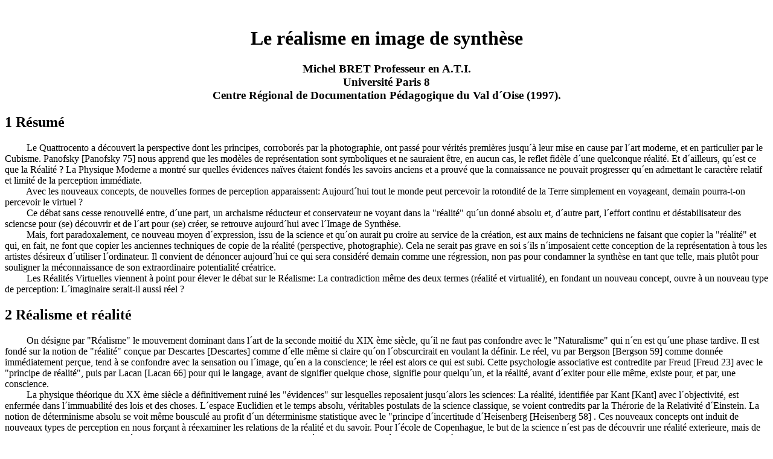

--- FILE ---
content_type: text/html
request_url: https://anyflo.com/bret/art/1997/realisme/realisme.htm
body_size: 6222
content:
<! NAME = ARTICLE_6.html 08-10-99 >

<HTML>

<BASEFONT SIZE=4>

<BODY BGCOLOR="#FFFFFF">

<! Link cyan, active jaune, visited: violet >
<! ---------------------------------------- >
<body link="#00ffff" alink="#ffff00" vlink="#ff00ff">

<H1 ALIGN=CENTER>
<BR>
Le r&eacute;alisme en image de synth&egrave;se
<BR></H1><H3 ALIGN=CENTER>
Michel BRET Professeur en A.T.I.
<BR>
Universit&eacute; Paris 8
<BR>
Centre R&eacute;gional de Documentation P&eacute;dagogique du Val d&acute;Oise (1997). 
<BR>
</H3>

<H2>
1 R&eacute;sum&eacute;
</H2>

&nbsp;&nbsp;&nbsp;&nbsp;&nbsp;&nbsp;&nbsp;&nbsp;
    Le Quattrocento a d&eacute;couvert la perspective dont les principes,
corrobor&eacute;s par la photographie, ont pass&eacute; pour v&eacute;rit&eacute;s
premi&egrave;res jusqu&acute;&agrave;
leur mise en cause par l&acute;art moderne, et en particulier par le Cubisme.
Panofsky [Panofsky 75] nous apprend que les mod&egrave;les de
repr&eacute;sentation sont
symboliques et ne sauraient &ecirc;tre, en aucun cas, le reflet fid&egrave;le d&acute;une
quelconque r&eacute;alit&eacute;. Et d&acute;ailleurs, qu&acute;est ce que la R&eacute;alit&eacute; ? La Physique
Moderne a montr&eacute; sur quelles &eacute;vidences na&iuml;ves &eacute;taient fond&eacute;s les savoirs 
anciens et a prouv&eacute; que la connaissance ne pouvait progresser qu&acute;en
admettant le caract&egrave;re relatif et limit&eacute; de la perception imm&eacute;diate.
<BR>&nbsp;&nbsp;&nbsp;&nbsp;&nbsp;&nbsp;&nbsp;&nbsp;
    Avec les nouveaux concepts, de nouvelles formes de perception
apparaissent: Aujourd&acute;hui tout le monde peut percevoir la rotondit&eacute; de la
Terre simplement en voyageant, demain pourra-t-on percevoir le virtuel ?
<BR>&nbsp;&nbsp;&nbsp;&nbsp;&nbsp;&nbsp;&nbsp;&nbsp;

    Ce d&eacute;bat sans cesse renouvell&eacute; entre, d&acute;une part, un archaisme r&eacute;ducteur
et conservateur ne voyant dans la &quot;r&eacute;alit&eacute;&quot; qu&acute;un donn&eacute; absolu et, d&acute;autre
part, l&acute;effort continu et d&eacute;stabilisateur des sciencse pour (se) d&eacute;couvrir
et de l&acute;art pour (se) cr&eacute;er, se retrouve aujourd&acute;hui avec l&acute;Image de
Synth&egrave;se.
<BR>&nbsp;&nbsp;&nbsp;&nbsp;&nbsp;&nbsp;&nbsp;&nbsp;
    Mais, fort paradoxalement, ce nouveau moyen d&acute;expression, issu de la
science et qu&acute;on aurait pu croire au service de la cr&eacute;ation, est aux mains
de techniciens ne faisant que copier la &quot;r&eacute;alit&eacute;&quot; et qui, en fait, ne font
que copier les anciennes techniques de copie de la r&eacute;alit&eacute; (perspective,
photographie). Cela ne serait pas grave en soi s&acute;ils n&acute;imposaient cette
conception de la repr&eacute;sentation &agrave; tous les artistes d&eacute;sireux d&acute;utiliser
l&acute;ordinateur. Il convient de d&eacute;noncer aujourd&acute;hui ce qui sera consid&eacute;r&eacute;
demain comme une r&eacute;gression, non pas pour condamner la synth&egrave;se en tant 
que telle, mais plut&ocirc;t pour souligner la m&eacute;connaissance de son
extraordinaire potentialit&eacute; cr&eacute;atrice.
<BR>&nbsp;&nbsp;&nbsp;&nbsp;&nbsp;&nbsp;&nbsp;&nbsp;
    Les R&eacute;alit&eacute;s Virtuelles viennent &agrave; point pour &eacute;lever le d&eacute;bat sur le
R&eacute;alisme: La contradiction m&ecirc;me des deux termes (r&eacute;alit&eacute; et virtualit&eacute;),
en fondant un nouveau concept, ouvre &agrave; un nouveau type de perception:
L&acute;imaginaire serait-il aussi r&eacute;el ?

<H2>
2 R&eacute;alisme et r&eacute;alit&eacute;
</H2>

&nbsp;&nbsp;&nbsp;&nbsp;&nbsp;&nbsp;&nbsp;&nbsp;
    On d&eacute;signe par &quot;R&eacute;alisme&quot; le mouvement dominant dans l&acute;art de la
seconde moiti&eacute; du XIX &egrave;me si&egrave;cle, qu&acute;il ne faut pas confondre avec le
&quot;Naturalisme&quot; qui n&acute;en est qu&acute;une phase tardive. Il est fond&eacute; sur la notion
de &quot;r&eacute;alit&eacute;&quot; con&ccedil;ue par Descartes [Descartes] comme d&acute;elle m&ecirc;me si claire
qu&acute;on l&acute;obscurcirait en voulant la d&eacute;finir. Le r&eacute;el, vu par Bergson
[Bergson 59] comme donn&eacute;e imm&eacute;diatement per&ccedil;ue, tend &agrave; se confondre avec la
sensation ou l&acute;image, qu&acute;en a la conscience; le r&eacute;el est alors ce qui est
subi. Cette psychologie associative est contredite par Freud [Freud 23] avec
le &quot;principe de r&eacute;alit&eacute;&quot;, puis par Lacan [Lacan 66] pour qui le langage,
avant de signifier quelque chose, signifie pour quelqu&acute;un, et la r&eacute;alit&eacute;,
avant d&acute;exiter pour elle m&ecirc;me, existe pour, et par, une conscience.
<BR>&nbsp;&nbsp;&nbsp;&nbsp;&nbsp;&nbsp;&nbsp;&nbsp;
    La physique th&eacute;orique du XX &egrave;me si&egrave;cle a d&eacute;finitivement ruin&eacute; les
&quot;&eacute;vidences&quot; sur lesquelles reposaient jusqu&acute;alors les sciences: La r&eacute;alit&eacute;,
identifi&eacute;e par Kant [Kant] avec l&acute;objectivit&eacute;, est enferm&eacute;e dans l&acute;immuabilit&eacute;
des lois et des choses. L&acute;espace Euclidien et le temps absolu,
v&eacute;ritables postulats de la science classique, se voient contredits par la
Th&eacute;rorie de la Relativit&eacute; d&acute;Einstein. La notion de d&eacute;terminisme absolu se
voit m&ecirc;me bouscul&eacute; au profit d&acute;un d&eacute;terminisme statistique avec le &quot;principe
d&acute;incertitude d&acute;Heisenberg [Heisenberg 58] . Ces nouveaux concepts ont
induit de nouveaux types de perception en nous for&ccedil;ant &agrave; r&eacute;examiner les
relations de la r&eacute;alit&eacute; et du savoir. Pour l&acute;&eacute;cole de Copenhague, le but de
la science n&acute;est pas de d&eacute;couvrir une r&eacute;alit&eacute; exterieure, mais de pouvoir
en parler: Une objectivit&eacute; forte (con&ccedil;ue comme ce qui &quot;est&quot;) est remplac&eacute;e
par une objectivit&eacute; faible (relative &agrave; ce qui est communicable).

<H2>
3 R&eacute;alisme et figuration
</H2>

&nbsp;&nbsp;&nbsp;&nbsp;&nbsp;&nbsp;&nbsp;&nbsp;
    Selon Francastel [Franscatel 77] les arts constituent un langage par
lequel une &eacute;poque donn&eacute;e exprime, et en m&ecirc;me temps construit, sa vision du
monde. Cette approche sociologique permet d&acute;expliquer en quoi la perspective
lin&eacute;aire du Quattrocento, bien qu&acute;ayant pr&eacute;c&eacute;d&eacute; la g&eacute;om&eacute;trie projective de
Desargues, annonce et refl&eacute;te tout &agrave; la fois une &quot;vision&quot; monoculaire
de l&acute;espace homog&egrave;ne et infini de la g&eacute;om&eacute;trie classique. Elle explique
&eacute;galement en quoi le Cubisme, en proposant une nouvelle perception de
l&acute;espace, s&acute;inscrit dans le mouvement g&eacute;n&eacute;ral des sciences du d&eacute;but de ce
si&egrave;cle qui remettent en cause l&acute;espace Euclidien de la physique classique.
Ainsi l&acute;art, comme la science, peut s&acute;affranchir de la perception imm&eacute;diate
pour d&eacute;couvrir, ou cr&eacute;er, de nouvelles r&eacute;alit&eacute;s.
<BR>&nbsp;&nbsp;&nbsp;&nbsp;&nbsp;&nbsp;&nbsp;&nbsp;
    La figuration, comme le langage, est une technique de production et
d&acute;&eacute;change de valeurs sociales: Elle est essentiellement symbolique et li&eacute;e
&agrave; une culture donn&eacute;e; seul le comportement figuratif est une constante,
ses manifestations &eacute;tant vari&eacute;es et n&acute;ayant aucun caract&egrave;re d&acute;universalit&eacute;.
<BR>&nbsp;&nbsp;&nbsp;&nbsp;&nbsp;&nbsp;&nbsp;&nbsp;
    Une interpretation na&iuml;ve, et erron&eacute;e, de l&acute;histoire de l&acute;art, assimile
la conqu&ecirc;te du figuratif &agrave; une progression positive: Les Byzantins seraient
maladroits, le Moyen Age commencerait &agrave; s&acute;eveiller et la pleine claret&eacute;
n&acute;apparaitrait qu&acute;&agrave; la Renaissance pour culminer avec avec le Classisisme;
l&acute;art modrene ne peut plus alors s&acute;interpr&eacute;ter que comme une d&eacute;cadence.
Mais les artistes d&acute;une &eacute;poque ignorent les d&eacute;couvertes
que feront leurs successeurs, et seul l&acute;historien peut, &agrave; posteriori, les
confronter et y voir une &eacute;volution. C&acute;est en exprimant leur conception du
monde, avec les moyens qui sont les leurs, que les artistes provoquent une
mutation, et ce n&acute;est pas l&acute;inverse, c&acute;est &agrave; dire une soit disant ligne
directrice, inscrite dans l&acute;histoire, qui aurait valeur de n&eacute;cessit&eacute;.
<BR>&nbsp;&nbsp;&nbsp;&nbsp;&nbsp;&nbsp;&nbsp;&nbsp;
    Si l&acute;art a toujours eu un rapport avec le r&eacute;el et la v&eacute;rit&eacute;, du moins
n&acute;a-t-il pas toujours seulement copi&eacute; et imit&eacute;: Chez les Classiques, la
fid&eacute;lit&eacute; de la representation n&acute;est que le moyen pour voir plus, et au-del&agrave;
du seul monde sensible. Pour Klee [Klee 64], l&acute;art ne reproduit pas le
visible, mais il rend visible.

<H2>
4 La perception de l&acute;espace
</H2>

&nbsp;&nbsp;&nbsp;&nbsp;&nbsp;&nbsp;&nbsp;&nbsp;
    L&acute;espace Euclidien de la projection perspective est infini, continu et
homog&egrave;ne. Or la perception psychophysiologique ne connait pas l&acute;infini
(la lumi&egrave;re mettrait, en effet, un temps infini pour nous parvenir de ce
lieu mythique, d&acute;autre part l&acute;absorption des rayons lumineux par l&acute;atmosph&egrave;re
limite n&eacute;cessairement la port&eacute;e du regard), elle n&acute;est pas non plus homog&egrave;ne
(pour un observateur dont le sens de l&acute;&eacute;quilibre est tributaire aussi bien
de la vue, que de l&acute;ouie ou des sensations kinesth&eacute;siques, les directions
verticale et horizontales ne sont pas &eacute;quivalentes), enfin elle n&acute;est pas
continue (nous n&acute;attribuons pas, spontan&eacute;ment, la m&ecirc;me valeur &agrave; un espace
vide et &agrave; celui occup&eacute; par un objet). D&acute;autre part la projection perspective
op&eacute;re sur un plan, depuis un oeil unique et fixe, alors que la vision est
binoculaire, que la r&eacute;tine est concave et que l&acute;oeil est anim&eacute; de saccades
rapides. L&acute;identification de l&acute;espace perceptif avec une abstraction
math&eacute;matique est donc purement arbitraire, celle-ci n&acute;&eacute;tant qu&acute;un mod&egrave;le,
parmi d&acute;autres, de celui-l&agrave;. Que l&acute;appareil photographique et, en premi&egrave;re
approximation l&acute;oeil, fonctiennent sur ce principe ne doit pas nous abuser,
car l&acute;image sur la plaque ou sur la r&eacute;tine n&acute;est pas l&acute;image per&ccedil;ue par le
cerveau qui, elle, d&eacute;pend de ph&eacute;nom&egrave;nes cognitifs et non pas seulement
optiques.
<BR>&nbsp;&nbsp;&nbsp;&nbsp;&nbsp;&nbsp;&nbsp;&nbsp;
    Panofsky [Panofsky 75] fait de la perspective une forme symbolique
qu&acute;il analyse en termes socioculturels pour montrer qu&acute;elle ne saurait
traduire une quelconque objectivit&eacute; scientifique mais qu&acute;elle est le reflet
de la conception qu&acute;une certaine &eacute;poque s&acute;est faite du monde.
<BR>&nbsp;&nbsp;&nbsp;&nbsp;&nbsp;&nbsp;&nbsp;&nbsp;
    D&acute;autre part Piaget [Piaget 47] a montr&eacute; que la perception de l&acute;espace
chez l&acute;enfant est d&acute;abord une topologie avant de devenir mesurable puis
projective, autant de stades dont l&acute;&eacute;volution ne d&eacute;pend pas seulement de
facteurs physiques et physiologiques mais encore psychologiques et donc,
encore une fois, culturels.
<BR>&nbsp;&nbsp;&nbsp;&nbsp;&nbsp;&nbsp;&nbsp;&nbsp;
    Enfin pour Francastel [Franscatel 77] la perspective lin&eacute;aire n&acute;est pas
la seule repr&eacute;sentation &quot;vraie&quot;, scientifique et positive, du monde.
L&acute;espace n&acute;est pas une r&eacute;alit&eacute; en soi interpret&eacute;e diff&eacute;remment selon les
&eacute;poques, mais il est le fruit m&ecirc;me des efforts pour le saisir.
<BR>&nbsp;&nbsp;&nbsp;&nbsp;&nbsp;&nbsp;&nbsp;&nbsp;
    Les interpr&eacute;tations qu&acute;ont donn&eacute; de l&acute;espace les Primitifs, la
Renaissance ou l&acute;art Moderne, ne sont tout simplement pas comparables et,
bien que l&acute;on puisse parler d&acute;une &eacute;volution (et non pas d&acute;un progr&egrave;s), ce
n&acute;est pas sur le mode de la v&eacute;rit&eacute; scientifique, mais plutot sur le
mode op&eacute;ratoire, que nous nous placerons: Comment, &agrave; une certaine &eacute;poque,
et avec les moyens qui &eacute;taient les leurs, des hommes ont-ils pu exprimer
ce qu&acute;ils concevaient et donner &agrave; voir un au-del&egrave; de cette connaissance, ce
qui est le propre de l&acute;art.

<H2>
5 Image de synth&egrave;se et r&eacute;alisme
</H2>

&nbsp;&nbsp;&nbsp;&nbsp;&nbsp;&nbsp;&nbsp;&nbsp;
    Une des raisons du d&eacute;veloppement de l&acute;Image de Synth&egrave;se a &eacute;t&eacute; la
n&eacute;cessit&eacute; de visualiser les r&eacute;sultats des simulations scientifiques. Les
physiciens construisent un mod&egrave;le num&eacute;rique de la r&eacute;alit&eacute; et le font
&quot;tourner&quot; dans certaines conditions. Il est ainsi possible de pr&eacute;voir le
comportement de structures m&eacute;talliques soumises &agrave; des contraintes, ou
l&acute;effet de rayonnements atomiques sur un environnement donn&eacute;. C&acute;est justement
de cette derni&egrave;re exp&eacute;rience qu&acute;est n&eacute;e l&acute;Image de Synth&egrave;se lorsque les
chercheurs du Groupe MAGI (Mathematical Application Group Inc.) eurent
l&acute;id&eacute;e de remplacer les flux de particules par des rayons lumineux pour
&eacute;clairer une sc&egrave;ne qu&acute;ils rendaient ainsi visible: Un algorithme de base de
la synth&egrave;se (le &quot;lanc&eacute; de rayon&quot;) &eacute;tait alors trouv&eacute;: Intersecter des droites
issue l&acute;oeil (et figurant les rayons lumineux qui y p&eacute;n&eacute;trent) avec les objets
et leur appliquer les lois de l&acute;optique g&eacute;om&eacute;trique (r&eacute;flexion, r&eacute;fraction).
De ce fait le probl&egrave;me de la repr&eacute;sentation se trouvait &eacute;vacu&eacute; puisqu&acute;&eacute;taient
identifi&eacute;s mod&egrave;le et r&eacute;alit&eacute;: L&acute;image, intersection avec le tableau du c&ocirc;ne
de sommet l&acute;oeil et s&acute;appuyant sur les objets de la sc&egrave;ne, &eacute;tait exactement
celle de la projection perspective et reproduisait fid&egrave;lement l&acute;exp&eacute;rience
qu&acute;avait fait D&uuml;rer en son temps.
<BR>&nbsp;&nbsp;&nbsp;&nbsp;&nbsp;&nbsp;&nbsp;&nbsp;
    Alors que la photographie (et m&ecirc;me le cin&eacute;ma) enregistre physiquement
une projection de la r&eacute;alit&eacute; et en donne une vision partielle, &agrave; un instant
donn&eacute; et d&acute;un point de vue donn&eacute;, la synth&egrave;se manipule symboliquement des
mod&egrave;les: Il ne s&acute;agit plus d&acute;objets mais d&acute;abstractions, ce ne sont plus
des photons qui impressionnent une plauqe, mais des calculs qui s&acute;ex&eacute;cutent.
Et si une image est finalement produite, elle n&acute;est qu&acute;un instantan&eacute; de ce
processus; d&egrave;s lors ce n&acute;est plus de synth&egrave;se d&acute;image qu&acute;il faut parler,
mais bien de synth&egrave;se d&acute;une r&eacute;alit&eacute; (virtuelle).
<BR>&nbsp;&nbsp;&nbsp;&nbsp;&nbsp;&nbsp;&nbsp;&nbsp;
    Si, comme le dit Edmond Couchot [Couchot 94], &quot;&agrave; la logique de la
repr&eacute;sentation optique succ&egrave;de la logique de la simulation num&eacute;rique&quot;, on
ne comprend pas pourquoi les concepteurs de syst&egrave;mes 3D impl&eacute;mentent la
perspective lin&eacute;aire comme seul et unique moyen de projection, ne faisant
ainsi que transporter dans un domaine neuf (celui de la synth&egrave;se) une
technique ancienne (la photographie).

<H2>
6 Les R&eacute;alit&eacute;s Virtuelles
</H2>

&nbsp;&nbsp;&nbsp;&nbsp;&nbsp;&nbsp;&nbsp;&nbsp;
    Si le discours d&eacute;montre, l&acute;image montre. Mais que montre-t-elle, la
r&eacute;alit&eacute; ou elle-m&ecirc;me ? On a bien vu, avec le film &quot;Forrest Gump&quot; de Robert
Zemeckis, combien l&acute;image pouvait &ecirc;tre trompeuse et combien repr&eacute;sentation,
perception et r&eacute;alit&eacute; pouvaient s&acute;imbriquer au point de faire disparaitre
le caract&egrave;re absolu et imm&eacute;diat du r&eacute;el. Celui-ci ne se manifeste que par
la perception qu&acute;on en a et, d&egrave;s lors que le virtuel est per&ccedil;u, il acc&egrave;de
au statut de r&eacute;el. Le concept de R&eacute;alit&eacute; Virtuelle, en posant dans ses
termes m&ecirc;mes une contradiction, renouvelle le vieux d&eacute;bat sur la r&eacute;alit&eacute;
et sa repr&eacute;sentation.
<BR>&nbsp;&nbsp;&nbsp;&nbsp;&nbsp;&nbsp;&nbsp;&nbsp;
    La carte n&acute;est pas le territoire, la simulation n&acute;est pas le simul&eacute;,
mais le virtuel est plus qu&acute;une projection, plus qu&acute;une copie: Avec la
&quot;t&eacute;l&eacute;virtualit&eacute;&quot; [Queau 94], Il g&eacute;n&egrave;re chez les &ecirc;tres des comportements,
il tisse tout un r&eacute;seau de relations, il cr&eacute;e un dialogue, et bien qu&acute;il
ne soit pas le r&eacute;el, il en produit les m&ecirc;mes effets.

<H2 ALIGN=CENTER>
Bibliographie
</H2>

H. Bergson:
<I>&Eacute;ssai sur les donn&eacute;es imm&eacute;diates de la conscience</I>,
in Oeuvres, ed. du Centenaire, Paris 1959
<BR>

E. Couchot:
<I>Un fracassant Big Bang</I>,
in <I>Les images num&eacute;riques</I>,
Cin&eacute;ma Action, 1944, pp. 18-25
<BR>

R. Descartes:
<I>Principes de la Philosophie</I>,
in Oeuvres, ed. C. Adam & Tannery, t. IX, vol. II
<BR>

P. Francastel:
<I>Peinture et soci&eacute;t&eacute;</I>,
Deno&euml;l, 1977
<BR>

S. Freud:
<I>&Eacute;ssais de psychanalyse appliqu&eacute;e</I>,
1906-1923
<BR>

W.K. Heisenberg:
<I>Physics and Philosophy</I>,
1958
<BR>

E. Kant:
<I>Critique de la raison pure</I>
<BR>

P. Klee:
<I>Th&eacute;orie de l&acute;art moderne</I>,
Gen&egrave;ve, 1964
<BR>

J. Lacan:
<I>&Eacute;crits&quot;: Au-del&agrave; du principe de r&eacute;alit&eacute;</I>,
Ed. du Seuil, Paris 1966
<BR>

E. Panofsky:
<I>La perspective comme forme symbolique</I>,
Les &Eacute;ditions de Minuit, Paris 1975
<BR>

J. Piaget:
<I>La psychologie de l&acute;intelligence</I>,
1947
<BR>

P. Queau:
<I>La t&eacute;l&eacute;virtualit&eacute;</I>,
In <I>Les images num&eacute;riques</I>,
Cin&eacute;ma Action, 1944, pp. 140-142
<BR>
